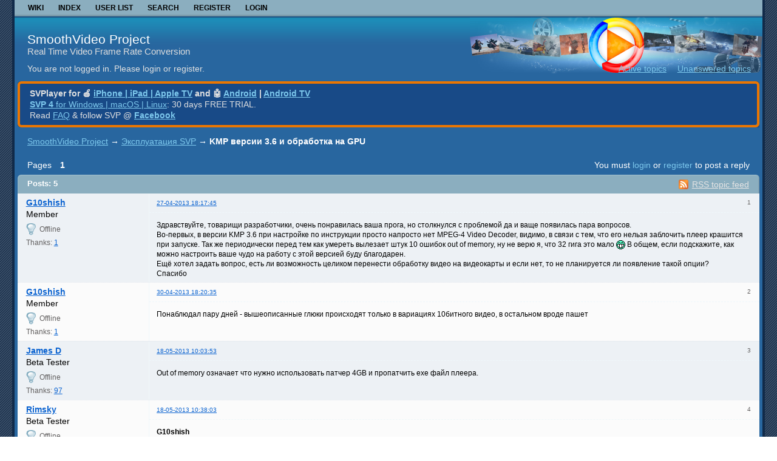

--- FILE ---
content_type: text/html; charset=utf-8
request_url: https://www.svp-team.com/forum/viewtopic.php?pid=33686
body_size: 4925
content:
<!DOCTYPE html PUBLIC "-//W3C//DTD XHTML 1.0 Strict//EN" "http://www.w3.org/TR/xhtml1/DTD/xhtml1-strict.dtd">

<html xmlns="http://www.w3.org/1999/xhtml" lang="en" dir="ltr">
<head>
<meta http-equiv="Content-Type" content="text/html; charset=utf-8" />
<meta name="ROBOTS" content="NOINDEX, FOLLOW" />
<title>KMP версии 3.6 и обработка на GPU (Page 1) — Эксплуатация SVP — SmoothVideo Project</title>
<link rel="alternate" type="application/rss+xml" href="https://www.svp-team.com/forum/extern.php?action=feed&amp;tid=1383&amp;type=rss" title="RSS" />
<link rel="alternate" type="application/atom+xml" href="https://www.svp-team.com/forum/extern.php?action=feed&amp;tid=1383&amp;type=atom" title="ATOM" />
<link rel="search" type="text/html" href="https://www.svp-team.com/forum/search.php" title="Search" />
<link rel="search" type="application/opensearchdescription+xml" href="https://www.svp-team.com/forum/misc.php?action=opensearch" title="SmoothVideo Project" />
<link rel="author" type="text/html" href="https://www.svp-team.com/forum/userlist.php" title="User list" />
<link rel="stylesheet" type="text/css" media="screen" href="https://www.svp-team.com/forum/style/Copper/Copper.css" />
<link rel="stylesheet" type="text/css" media="screen" href="https://www.svp-team.com/forum/style/Copper/Copper_cs.css" />
<!--[if lte IE 6]><link rel="stylesheet" type="text/css" href="https://www.svp-team.com/forum/style/Copper/Copper_ie6.css" /><![endif]-->
<!--[if IE 7]><link rel="stylesheet" type="text/css" href="https://www.svp-team.com/forum/style/Copper/Copper_ie7.css" /><![endif]-->
<!--[if IE 8]><link rel="stylesheet" type="text/css" href="https://www.svp-team.com/forum/style/Copper/Copper_ie8.css" /><![endif]-->
<!--[if lt IE 7]><script src="https://www.svp-team.com/forum/style/Copper/Copper_ie6.js" type="text/javascript"></script><![endif]-->
<script type="text/javascript" src="https://www.svp-team.com/forum/extensions/thanks/ajax_thanks.js"></script>
<script type="text/javascript">
var base_url_thanks = 'https://www.svp-team.com/forum';var ThanksSaid = 'Thanks said';var Thanks = 'Thanks: ';var ThanksPost = 'Thanks for the post: ';
</script><link rel="stylesheet" type="text/css" media="screen" href="https://www.svp-team.com/forum/extensions/pun_bbcode/css/Oxygen/pun_bbcode.min.css" />
<noscript><style>#pun_bbcode_bar { display: none; }</style></noscript>
<link rel="stylesheet" type="text/css" media="all" href="https://www.svp-team.com/forum/extensions/pun_attachment/css/Oxygen/pun_attachment.min.css" />

</head>
<body>

<div id="h100">

	<div id="brd-wrap" class="brd">

		<div id="brd-viewtopic" class="brd-page paged-page">
		
		<div id="brd-navlinks" class="gen-content">

	 	<ul>
		<li id="navextra1"><a href="https://www.svp-team.com">Wiki</a></li>
		<li id="navindex"><a href="https://www.svp-team.com/forum/index.php">Index</a></li>
		<li id="navuserlist"><a href="https://www.svp-team.com/forum/userlist.php">User list</a></li>
		<li id="navsearch"><a href="https://www.svp-team.com/forum/search.php">Search</a></li>
		<li id="navregister"><a href="https://www.svp-team.com/forum/gckdqg.php">Register</a></li>
		<li id="navlogin"><a href="https://www.svp-team.com/forum/login.php">Login</a></li>
	</ul>

			
		</div>

		<div id="brd-head-bg">
			<div id="brd-head-bgright">
				<div id="brd-head" class="gen-content">
					<p id="brd-access"><a href="#brd-main">Skip to forum content</a></p>
					<p id="brd-title"><a href="https://www.svp-team.com/forum/index.php">SmoothVideo Project</a></p>
					<p id="brd-desc">Real Time Video Frame Rate Conversion</p>
				</div>
				
				<div id="brd-visit" class="gen-content">
					<p id="welcome"><span>You are not logged in.</span> <span>Please login or register.</span></p>
					<p id="visit-links" class="options"><span id="visit-recent" class="first-item"><a href="https://www.svp-team.com/forum/search.php?action=show_recent" title="Find topics which contain recent posts.">Active topics</a></span> <span id="visit-unanswered"><a href="https://www.svp-team.com/forum/search.php?action=show_unanswered" title="Find topics which have not been replied to.">Unanswered topics</a></span></p>
				</div>
			</div>
		</div>

		<div class="ann-wrap"><div class="ann-wr1"><div class="ann-wr2">
			<div id="brd-announcement" class="gen-content">
	<div class="content"><b>SVPlayer for &#x1F34E; <a href="https://apps.apple.com/app/id6446900981" target="_blank">iPhone | iPad | Apple TV</a> and &#x1F916; <a href="https://play.google.com/store/apps/details?id=com.svpteam.svp" target="_blank">Android</a> | <a href="https://play.google.com/store/apps/details?id=com.svpteam.tv" target="_blank">Android TV</a></b><br/>
<a href="https://www.svp-team.com/get/" target="_blank"><b>SVP 4</b> for Windows | macOS | Linux</a>: 30 days FREE TRIAL.<br/>
Read <a href="https://www.svp-team.com/wiki/FAQ" target="_blank">FAQ</a> & follow SVP @ <a href="https://www.facebook.com/SmoothVideo" target="_blank"><b>Facebook</b></a></div>
</div>

		</div></div></div>

		<div class="hr"><hr /></div>

		<div id="brd-main">
			<h1 class="main-title"><a class="permalink" href="https://www.svp-team.com/forum/viewtopic.php?id=1383" rel="bookmark" title="Permanent link to this topic">KMP версии 3.6 и обработка на GPU</a></h1>

			<div id="brd-crumbs-top" class="crumbs">
	<p><span class="crumb crumbfirst"><a href="https://www.svp-team.com/forum/index.php">SmoothVideo Project</a></span> <span class="crumb"><span> &rarr;&#160;</span><a href="https://www.svp-team.com/forum/viewforum.php?id=2">Эксплуатация SVP</a></span> <span class="crumb crumblast"><span> &rarr;&#160;</span>KMP версии 3.6 и обработка на GPU</span> </p>
</div>
			
			<div id="brd-pagepost-top" class="main-pagepost gen-content">
	<p class="paging"><span class="pages">Pages</span> <strong class="first-item">1</strong></p>
	<p class="posting">You must <a href="https://www.svp-team.com/forum/login.php">login</a> or <a href="https://www.svp-team.com/forum/gckdqg.php">register</a> to post a reply</p>
</div>
			<div class="main-head">
		<p class="options"><span class="feed first-item"><a class="feed" href="https://www.svp-team.com/forum/extern.php?action=feed&amp;tid=1383&amp;type=rss">RSS topic feed</a></span></p>
		<h2 class="hn"><span><span class="item-info">Posts: 5</span></span></h2>
	</div>
	<div id="forum2" class="main-content main-topic">
		<div class="post odd firstpost topicpost">
			<div id="p33289" class="posthead">
				<h3 class="hn post-ident"><span class="post-num">1</span> <span class="post-byline"><span>Topic by </span><a title="Go to G10shish's profile" href="https://www.svp-team.com/forum/profile.php?id=3808">G10shish</a></span> <span class="post-link"><a class="permalink" rel="bookmark" title="Permanent link to this post" href="https://www.svp-team.com/forum/viewtopic.php?pid=33289#p33289">27-04-2013 18:17:45</a></span></h3>
			</div>
			<div class="postbody">
				<div class="post-author">
					<ul class="author-ident">
						<li class="username"><a title="Go to G10shish's profile" href="https://www.svp-team.com/forum/profile.php?id=3808">G10shish</a></li>
						<li class="usertitle"><span>Member</span></li>
						<li class="userstatus"><span>Offline</span></li>
					</ul>
					<ul class="author-info">
						<li><span>Thanks: <a href="https://www.svp-team.com/forum/misc.php?section=thanks&amp;uid=3808" rel="nofollow" id="u33289">1</a></span></li>
						<li><span id="t33289"></span></li>
					</ul>
				</div>
				<div class="post-entry">
					<h4 id="pc33289" class="entry-title hn">Topic: KMP версии 3.6 и обработка на GPU</h4>
					<div class="entry-content">
						<p>Здравствуйте, товарищи разработчики, очень понравилась ваша прога, но столкнулся с проблемой да и ваще появилась пара вопросов.<br />Во-первых, в версии KMP 3.6 при настройке по инструкции просто напросто нет MPEG-4 Video Decoder, видимо, в связи с тем, что его нельзя заблочить плеер крашится при запуске. Так же периодически перед тем как умереть вылезает штук 10 ошибок out of memory, ну не верю я, что 32 гига это мало <img src="https://www.svp-team.com/forum/img/smilies/big_smile.png" width="15" height="15" alt="big_smile" /> В общем, если подскажите, как можно настроить ваше чудо на работу с этой версией буду благодарен.<br />Ещё хотел задать вопрос, есть ли возможность целиком перенести обработку видео на видеокарты и если нет, то не планируется ли появление такой опции?<br />Спасибо</p>
					</div>
				</div>
			</div>
		</div>
		<div class="post even replypost">
			<div id="p33364" class="posthead">
				<h3 class="hn post-ident"><span class="post-num">2</span> <span class="post-byline"><span>Reply by </span><a title="Go to G10shish's profile" href="https://www.svp-team.com/forum/profile.php?id=3808">G10shish</a></span> <span class="post-link"><a class="permalink" rel="bookmark" title="Permanent link to this post" href="https://www.svp-team.com/forum/viewtopic.php?pid=33364#p33364">30-04-2013 18:20:35</a></span></h3>
			</div>
			<div class="postbody">
				<div class="post-author">
					<ul class="author-ident">
						<li class="username"><a title="Go to G10shish's profile" href="https://www.svp-team.com/forum/profile.php?id=3808">G10shish</a></li>
						<li class="usertitle"><span>Member</span></li>
						<li class="userstatus"><span>Offline</span></li>
					</ul>
					<ul class="author-info">
						<li><span>Thanks: <a href="https://www.svp-team.com/forum/misc.php?section=thanks&amp;uid=3808" rel="nofollow" id="u33364">1</a></span></li>
						<li><span id="t33364"></span></li>
					</ul>
				</div>
				<div class="post-entry">
					<h4 id="pc33364" class="entry-title hn">Re: KMP версии 3.6 и обработка на GPU</h4>
					<div class="entry-content">
						<p>Понаблюдал пару дней - вышеописанные глюки происходят только в вариациях 10битного видео, в остальном вроде пашет</p>
					</div>
				</div>
			</div>
		</div>
		<div class="post odd replypost">
			<div id="p33685" class="posthead">
				<h3 class="hn post-ident"><span class="post-num">3</span> <span class="post-byline"><span>Reply by </span><a title="Go to James D's profile" href="https://www.svp-team.com/forum/profile.php?id=3885">James D</a></span> <span class="post-link"><a class="permalink" rel="bookmark" title="Permanent link to this post" href="https://www.svp-team.com/forum/viewtopic.php?pid=33685#p33685">18-05-2013 10:03:53</a></span></h3>
			</div>
			<div class="postbody">
				<div class="post-author">
					<ul class="author-ident">
						<li class="username"><a title="Go to James D's profile" href="https://www.svp-team.com/forum/profile.php?id=3885">James D</a></li>
						<li class="usertitle"><span>Beta Tester</span></li>
						<li class="userstatus"><span>Offline</span></li>
					</ul>
					<ul class="author-info">
						<li><span>Thanks: <a href="https://www.svp-team.com/forum/misc.php?section=thanks&amp;uid=3885" rel="nofollow" id="u33685">97</a></span></li>
						<li><span id="t33685"></span></li>
					</ul>
				</div>
				<div class="post-entry">
					<h4 id="pc33685" class="entry-title hn">Re: KMP версии 3.6 и обработка на GPU</h4>
					<div class="entry-content">
						<p>Out of memory означает что нужно использовать патчер 4GB и пропатчить exe файл плеера.</p>
					</div>
				</div>
			</div>
		</div>
		<div class="post even replypost">
			<div id="p33686" class="posthead">
				<h3 class="hn post-ident"><span class="post-num">4</span> <span class="post-byline"><span>Reply by </span><a title="Go to Rimsky's profile" href="https://www.svp-team.com/forum/profile.php?id=6">Rimsky</a></span> <span class="post-link"><a class="permalink" rel="bookmark" title="Permanent link to this post" href="https://www.svp-team.com/forum/viewtopic.php?pid=33686#p33686">18-05-2013 10:38:03</a></span></h3>
			</div>
			<div class="postbody">
				<div class="post-author">
					<ul class="author-ident">
						<li class="username"><a title="Go to Rimsky's profile" href="https://www.svp-team.com/forum/profile.php?id=6">Rimsky</a></li>
						<li class="usertitle"><span>Beta Tester</span></li>
						<li class="userstatus"><span>Offline</span></li>
					</ul>
					<ul class="author-info">
						<li><span>Thanks: <a href="https://www.svp-team.com/forum/misc.php?section=thanks&amp;uid=6" rel="nofollow" id="u33686">299</a></span></li>
						<li><span id="t33686"></span></li>
					</ul>
				</div>
				<div class="post-entry">
					<h4 id="pc33686" class="entry-title hn">Re: KMP версии 3.6 и обработка на GPU</h4>
					<div class="entry-content">
						<p><strong>G10shish</strong></p><br /><p><em> ну не верю я, что 32 гига это мало</em></p><p>ограничение на одну х86 программу = 2 гигабайта<br />Итого на 32 гигабайтах можно запустить всего 15 х86 программ&nbsp; <img src="https://www.svp-team.com/forum/img/smilies/wink.png" width="15" height="15" alt="wink" /> <br /><a href="http://forum.ixbt.com/topic.cgi?id=62:17600:560#560">Патчер увеличивает доступную приложению память до 3Gb в х86 ОС</a> (в х64 ОС до 4Гб)</p><p><em>есть ли возможность целиком перенести обработку видео на видеокарты и если нет, то не планируется ли появление такой опции?</em></p><p>Нет.<br />Пока не планируется</p>
					</div>
				</div>
			</div>
		</div>
		<div class="post odd lastpost replypost">
			<div id="p33734" class="posthead">
				<h3 class="hn post-ident"><span class="post-num">5</span> <span class="post-byline"><span>Reply by </span><a title="Go to G10shish's profile" href="https://www.svp-team.com/forum/profile.php?id=3808">G10shish</a></span> <span class="post-link"><a class="permalink" rel="bookmark" title="Permanent link to this post" href="https://www.svp-team.com/forum/viewtopic.php?pid=33734#p33734">22-05-2013 18:30:34</a></span></h3>
			</div>
			<div class="postbody">
				<div class="post-author">
					<ul class="author-ident">
						<li class="username"><a title="Go to G10shish's profile" href="https://www.svp-team.com/forum/profile.php?id=3808">G10shish</a></li>
						<li class="usertitle"><span>Member</span></li>
						<li class="userstatus"><span>Offline</span></li>
					</ul>
					<ul class="author-info">
						<li><span>Thanks: <a href="https://www.svp-team.com/forum/misc.php?section=thanks&amp;uid=3808" rel="nofollow" id="u33734">1</a></span></li>
						<li><span id="t33734"></span></li>
					</ul>
				</div>
				<div class="post-entry">
					<h4 id="pc33734" class="entry-title hn">Re: KMP версии 3.6 и обработка на GPU</h4>
					<div class="entry-content">
						<p>Хм, спасибо, на такого рода патчера никогда ещё не натыкался, попробую)</p>
					</div>
				</div>
			</div>
		</div>
	</div>

	<div class="main-foot">
		<h2 class="hn"><span><span class="item-info">Posts: 5</span></span></h2>
	</div>
			<div id="brd-pagepost-end" class="main-pagepost gen-content">
	<p class="paging"><span class="pages">Pages</span> <strong class="first-item">1</strong></p>
	<p class="posting">You must <a href="https://www.svp-team.com/forum/login.php">login</a> or <a href="https://www.svp-team.com/forum/gckdqg.php">register</a> to post a reply</p>
</div>
			<div id="brd-crumbs-end" class="crumbs">
	<p><span class="crumb crumbfirst"><a href="https://www.svp-team.com/forum/index.php">SmoothVideo Project</a></span> <span class="crumb"><span> &rarr;&#160;</span><a href="https://www.svp-team.com/forum/viewforum.php?id=2">Эксплуатация SVP</a></span> <span class="crumb crumblast"><span> &rarr;&#160;</span>KMP версии 3.6 и обработка на GPU</span> </p>
</div>
		</div>
		<!-- forum_qpost -->

		<!-- forum_info -->
		<div id="brd-about" class="gen-content"><div class="inner">
			<form id="qjump" method="get" accept-charset="utf-8" action="https://www.svp-team.com/forum/viewforum.php">
	<div class="frm-fld frm-select">
		<label for="qjump-select"><span>Jump to forum:</span></label><br />
		<span class="frm-input"><select id="qjump-select" name="id">
			<optgroup label="General discussion">
				<option value="7">Using SVP</option>
			</optgroup>
			<optgroup label="Общий [RUS]">
				<option value="2" selected="selected">Эксплуатация SVP</option>
				<option value="5">Форумные вопросы</option>
				<option value="8">Флуд</option>
			</optgroup>
		</select>
		<input type="submit" id="qjump-submit" value="Go" /></span>
	</div>
</form>
	<p id="copyright">Powered by <a href="http://punbb.informer.com/">PunBB</a>, supported by <a href="http://www.informer.com/">Informer Technologies, Inc</a>.</p>
		</div></div>

		<!-- forum_debug -->

		</div>

	</div><!-- /brd-wrap -->
   <br>
</div><!-- /h100 -->

<script>if (typeof PUNBB === 'undefined' || !PUNBB) {
		var PUNBB = {};
	}

	PUNBB.env = {
		base_url: "https://www.svp-team.com/forum/",
		base_js_url: "https://www.svp-team.com/forum/include/js/",
		user_lang: "English",
		user_style: "Copper",
		user_is_guest: "1",
		page: "viewtopic"
	};</script>
<script src="https://www.svp-team.com/forum/include/js/min/punbb.common.min.js"></script>
<script>(function () {
	var forum_quickjump_url = "https://www.svp-team.com/forum/viewforum.php?id=$1";
	var sef_friendly_url_array = new Array(4);
	sef_friendly_url_array[7] = "using-svp";
	sef_friendly_url_array[2] = "ekspluatatsiya-svp";
	sef_friendly_url_array[5] = "forumnye-voprosy";
	sef_friendly_url_array[8] = "flud";

	PUNBB.common.addDOMReadyEvent(function () { PUNBB.common.attachQuickjumpRedirect(forum_quickjump_url, sef_friendly_url_array); });
}());</script>
<script>
	$LAB.setOptions({AlwaysPreserveOrder:false})
	.script("https://www.svp-team.com/forum/extensions/pun_jquery/js/jquery-1.7.1.min.js").wait()
	.wait(function () { PUNBB.pun_bbcode=(function(){return{init:function(){return true;},insert_text:function(d,h){var g,f,e=(document.all)?document.all.req_message:((document.getElementById("afocus")!==null)?(document.getElementById("afocus").req_message):(document.getElementsByName("req_message")[0]));if(!e){return false;}if(document.selection&&document.selection.createRange){e.focus();g=document.selection.createRange();g.text=d+g.text+h;e.focus();}else{if(e.selectionStart||e.selectionStart===0){var c=e.selectionStart,b=e.selectionEnd,a=e.scrollTop;e.value=e.value.substring(0,c)+d+e.value.substring(c,b)+h+e.value.substring(b,e.value.length);if(d.charAt(d.length-2)==="="){e.selectionStart=(c+d.length-1);}else{if(c===b){e.selectionStart=b+d.length;}else{e.selectionStart=b+d.length+h.length;}}e.selectionEnd=e.selectionStart;e.scrollTop=a;e.focus();}else{e.value+=d+h;e.focus();}}}};}());PUNBB.common.addDOMReadyEvent(PUNBB.pun_bbcode.init); });
</script>	
</body>
</html>
